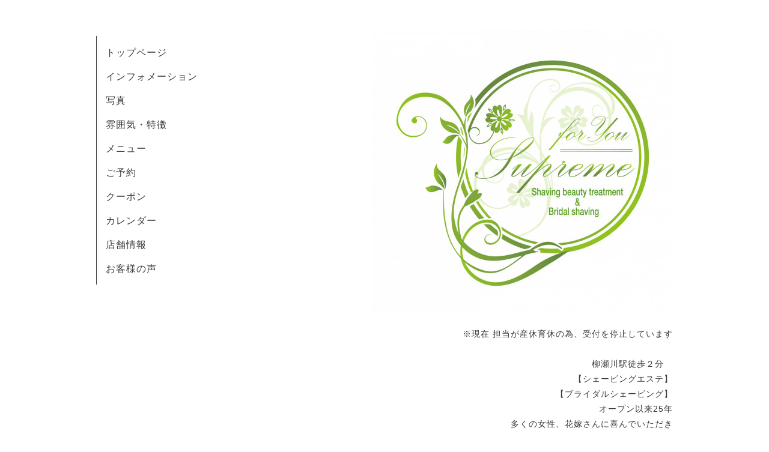

--- FILE ---
content_type: text/html; charset=utf-8
request_url: https://foryou-supreme.com/calendar/3412758
body_size: 1906
content:
<!DOCTYPE html>
<html lang="ja">
<head>
  <!-- Organic: ver.202303270000 -->
  <meta charset="utf-8">
  <title>休業日 - forYou~supreme~  完全個室のシェービングエステ専門サロン</title>
  <meta name="viewport" content="width=device-width,initial-scale=1.0,minimum-scale=1.0">
  <meta name="description" content="">
  <meta name="keywords" content=" フォーユーシュプリーム、志木　">
  <meta property="og:title" content="forYou~supreme~  完全個室のシェービングエステ専門サロン">
  <meta property="og:image" content="https://cdn.goope.jp/58474/1912041610252t2y.jpg">
  <meta property="og:site_name" content="forYou~supreme~  完全個室のシェービングエステ専門サロン">
  <link rel="shortcut icon" href="//cdn.goope.jp/58474/231130204929-656876c9351e3.ico" />
  <link rel="alternate" type="application/rss+xml" title="forYou~supreme~  完全個室のシェービングエステ専門サロン / RSS" href="/feed.rss">
  <link rel="stylesheet" href="https://fonts.googleapis.com/css?family=Lora">
  <link rel="stylesheet" href="/style.css?883488-1714107972">
  <link rel="stylesheet" href="/css/font-awesome/css/font-awesome.min.css">
  <link rel="stylesheet" href="/assets/slick/slick.css">
  <script src="/assets/jquery/jquery-3.5.1.min.js"></script>
  <script src="/assets/clipsquareimage/jquery.clipsquareimage.js"></script>
</head>

<body id="calendar">

  <div id="container">

    <!-- #header_area -->
    <div id="header_area">
      <!-- #header -->
      <div id="header">
        <h1>
          <a class="shop_sitename" href="https://foryou-supreme.com"><img src='//cdn.goope.jp/58474/1912041610252t2y_l.jpg' alt='forYou~supreme~  完全個室のシェービングエステ専門サロン' /></a>
        </h1>
        <p>
          ※現在 担当が産休育休の為、受付を停止しています<br />
<br />
柳瀬川駅徒歩２分　<br />
【シェービングエステ】<br />
【ブライダルシェービング】 <br />
 オープン以来25年<br />
多くの女性、花嫁さんに喜んでいただき<br />
地域実績№１！<br />
衛生と安全を第一に考える、<br />
シュプリームだからできる安心シェービングエステ<br />
お顔そりエステの認定資格を持った女性理容師が担当します。
        </p>
      </div>
      <!-- /#header -->

      <div id="navi_area">
        <div class="navi_wrap_pc">
          <ul class="navi_list">
            
            <li class="navi_top">
              <a href="/" >トップページ</a>
            </li>
            
            <li class="navi_info">
              <a href="/info" >インフォメーション</a>
            </li>
            
            <li class="navi_photo">
              <a href="/photo" >写真</a>
            </li>
            
            <li class="navi_free free_157523">
              <a href="/free/1" >雰囲気・特徴</a>
            </li>
            
            <li class="navi_menu">
              <a href="/menu" >メニュー</a>
            </li>
            
            <li class="navi_contact">
              <a href="/contact" >ご予約</a>
            </li>
            
            <li class="navi_coupon">
              <a href="/coupon" >クーポン</a>
            </li>
            
            <li class="navi_calendar active">
              <a href="/calendar" >カレンダー</a>
            </li>
            
            <li class="navi_about">
              <a href="/about" >店舗情報</a>
            </li>
            
            <li class="navi_free free_401675">
              <a href="/free/koe" >お客様の声</a>
            </li>
            
          </ul>
          <ul class="social_list">
              <li>
                
              </li>
              <li>
                
              </li>
              <li>
                
              </li>
          </ul>
        </div>
      </div>
      <!-- /#header_area -->

      <div id="button_navi">
        <div class="navi_trigger cd-primary-nav-trigger">
          <img class="menu_btn" src="/img/theme_organic/menu_btn.png">
          <img class="menu_close_btn" src="/img/theme_organic/menu_close_btn.png">
        </div>
      </div>
      <div class="navi mobile"></div>

    </div>

    <!-- #content_area -->
    <div id="content_area">

      <!-- #content-->
      <div id="content">

        <!-- #main -->
        <div id="main">

        

        <!-- .contents_box -->
        <div class="contents_box">

          
          <h2>
            カレンダー
          </h2>
          <div class="title_underline"></div>
          

          
            
          
            
          
            
          
            
          
            
          
            
          
            
          
            
          
            
          
            
          

          

          


          


          
          <script src="/js/theme_organic/calendar.js"></script>
          <div class="contents_box_inner">
              
              
              <div class="details">
                <h3>休業日</h3>
                <div class="date">
                  2020-09-14 (Mon) - 2020-09-15 (Tue)
                </div>
                <div class="image">
                  
                </div>
                <div class="body textfield">
                  
                </div>
              </div>
              
          </div>
          


          


          


          


          

          

          

            

            <ul class="info_footer_sub_navi">
              
              <li>
                
              </li>
              
              <li>
                
              </li>
              
              <li>
                
              </li>
              
              <li>
                
              </li>
              
              <li>
                
              </li>
              
              <li>
                
              </li>
              
              <li>
                
              </li>
              
              <li>
                
              </li>
              
              <li>
                
              </li>
              
              <li>
                
              </li>
              
            </ul>

          <div class="gadgets">
            <div class="inner">
            </div>
          </div>



          <div class="social">
            <div class="inner"></div>
          </div>

        </div>
        <!-- /.contents_box -->

        </div>
        <!-- /#main -->


      </div>
      <!-- /#content -->

    </div>
    <!-- #content_area -->


    <div id="footer">
      <div class="inner">
        <div class="social_icon_mobile"></div>
        
        <div>
          &copy;2026 <a href="https://foryou-supreme.com">forYou~supreme~</a>. All Rights Reserved.
        </div>
      </div>
    </div>

  </div>
  <!-- /#container -->

  <script src="/assets/colorbox/jquery.colorbox-1.6.4.min.js"></script>
  <script src="/js/tooltip.js"></script>
  <script src="/assets/slick/slick.js"></script>
  <script src="/assets/lineup/jquery-lineup.min.js"></script>
  <script src="/assets/tile/tile.js"></script>
  <script src="/js/theme_organic/init.js?20170511"></script>
  <script src="/assets/mobilemenu/mobilemenu.js"></script>
</body>
</html>
